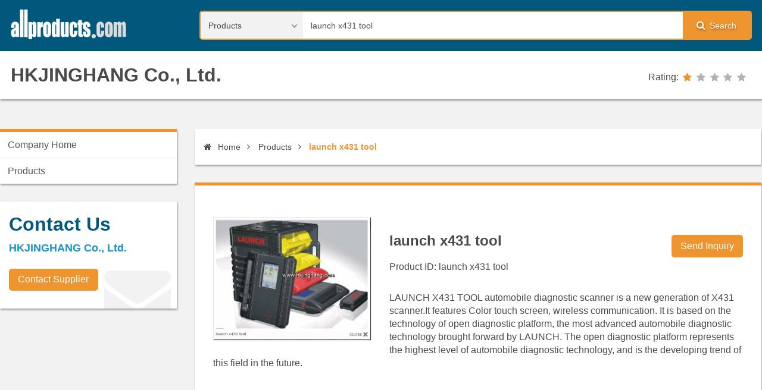

--- FILE ---
content_type: text/html; charset=UTF-8
request_url: https://www.allproducts.com/manufacture96/hkjinghang/product5.html
body_size: 4924
content:
<!DOCTYPE html>
<html class="js-html" lang="en">
  <head>
    <meta charset="UTF-8">
    <meta name="viewport" content="width=device-width, initial-scale=1.0">
    <meta name="format-detection" content="telephone=no">
<title>launch x431 tool</title>
<meta http-equiv="Content-Type" content="text/html; charset=utf-8" />
<META NAME="AUTHOR" CONTENT="TeKNXdzPhA6ZPS1Vkes8Ur6eVewHQL6j1.0f (2022-01-08) -- product_detail.html">
<meta name="keywords" content="Launch x431 Diagnostic toolcar key programmerauto diagnostic tools" />
<meta name="description" content="The Launch x431 tool is offered by HKJINGHANG Co., Ltd.." />
<meta name="robots" content="noindex,nofollow" />
    <meta name="theme-color" content="#02587C">
    <meta name="msapplication-navbutton-color" content="#02587C">
    <meta name="apple-mobile-web-app-status-bar-style" content="#02587C">

<script type="text/javascript">
  var _gaq = _gaq || [];
  _gaq.push(['_setAccount', 'UA-142547-3']);
  _gaq.push(['_trackPageview']);
  (function() {
    var ga = document.createElement('script'); ga.type = 'text/javascript'; ga.async = true;
    ga.src = ('https:' == document.location.protocol ? 'https://ssl' : 'http://www') + '.google-analytics.com/ga.js';
    var s = document.getElementsByTagName('script')[0]; s.parentNode.insertBefore(ga, s);
  })();
</script>

  </head>
  <body class="js-body">
    <!-- backtotop start-->
    <div class="backtotop js-backtotop" style="display:none"><i class="fa fa-chevron-up" aria-hidden="true"></i></div>
    <!-- backtotop end-->
    <input class="menu__btn js-menu__btn" id="menu-switch" type="checkbox" style="display:none">
    <!-- wrapper start-->
    <noscript>
      <div class="noscript-dialog">
        <h3>JavaScript Required</h3>We're sorry, but Allproducts.com doesn't work properly without JavaScript enabled.
      </div>
    </noscript>
		<div class="wrapper js-wrapper" style="display:none;">
      <!-- header start-->
      <header class="header js-header">
        <div class="container">
          <div class="logo">
            <h1><a class="logo-link" href="/"><img class="logo-img" src="/images/logo.png"></a></h1>
          </div>
          <label class="menu__label" for="menu-switch"><i class="fa fa-bars" aria-hidden="true"></i>Menu
          </label>
          <div class="search-form">
        <form name=form1 action="/search2/search.php" method=POST >
              <select class="search-form__select js-search-form__select" name="kind">
                <option value="product" selected>Products</option>
                <option value="supplier">Suppliers</option>
                <option value="categories">Categories</option>
              </select>
              <div class="search-form__text-box">
                <input class="search-form__text" type="text" name="q" value='launch x431 tool' >
              </div>
              <label class="search-form__label" for="search"><i class="fa fa-search" aria-hidden="true"></i>Search</label>
              <input class="search-form__btn" id="search" type="submit" name="search" value="search">
            </form>
          </div>
        </div>
        <div class="supplier-logo">
          <div class="container">
            <h1><a class="supplier-logo-link" href="supplier.html">HKJINGHANG Co., Ltd.</a></h1>
            <div class="rating">
              <div class="rating__title">Rating:</div>
              <div class="rating__star" rating="1"><a href="/search/rating/rating_policy.html" target="_blank"><span></span><span></span><span></span><span></span><span></span></a></div>
            </div>
          </div>
        </div>
      </header>
      <!-- header end-->
      <div class="container">
        <!-- content start-->
        <section class="content">
          <ul class="breadcrumb js-breadcrumb">
            <li><a href="./"><i class="fa fa-home"></i> Home</a></li>
            <li><a href="./showroom1.html" title="Products">Products</a></li>
<li><a href=''>launch x431 tool</a></li>
          </ul>

          <div class="content-box supplier-product-detail supplier-product-detail--float">
            <div class="supplier-product-detail__img">
              <div class="supplier-product-detail__img-list"><img src="product5.jpg" alt=""><p></p>
								  </div>	

            </div>

            <div class="supplier-product-detail__title">
              <h2> launch x431 tool</h2>
              <p>Product ID: launch x431 tool</p><a class="button button--high" href="https://www.allproducts.com/NewInquiry/inquiry.php?type=product&to[]=/manufacture96/hkjinghang/product5&keepThis=true&TB_iframe=true&height=450&width=700&" target=_blank>Send Inquiry</a>
            </div>
            <div class="supplier-product-detail__content">
				LAUNCH X431 TOOL automobile diagnostic scanner is a new generation of X431 scanner.It features Color touch screen, wireless communication. It is based on the technology of open diagnostic platform, the most advanced automobile diagnostic technology brought forward by LAUNCH. The open diagnostic platform represents the highest level of automobile diagnostic technology, and is the developing trend of this field in the future.<br />
<br />
<br />
<br />
 <br />
<br />
Features<br />
- X431 TOOL can diagnose almost all vehicle models in the world. The function of software update via Internet makes it easy for customer to get the latest diagnostic programs and keep pace with the development of automotive technology. <br />
- The main unit communicates with the DIAGInfinite by means of bluetooth technology. This provides great convenience in operation. <br />
- X431 TOOL is the most advanced automobile diagnostic unit in the world at present. It is compactly designed and with large LCD multicolor touch screen. <br />
- The product is a perfect combination of the automobile industry and the communication technology. <br />
- X431 TOOL is the first one in the world that provides the CAN BUS diagnostic function. <br />
- The product has perfect appearance, large multicolor touch screen. Its PDA function supports Multi-language operation, which provides convenience for people of all countries. <br />
- X431 TOOL can continuously work at least 10 hours with the lithium battery. <br />
- Repair records can be set up by connecting the computer with the corresponding X431PCLINK (optional part) to store the diagnosis data.<br />
<br />
<br />
<br />
 <br />
<br />
Package including:<br />
X431 tool Main Unit;DIAGInfinite, 512M CF Card, USB Cable, CF card Reader, Diagnostic Connectors (TOYOTA-17, TOYOTA-17F, Mitsubishi12+16, Nissan-14+16, HONDA-3, MAZDA-17, KIA-20, Audi-4, Benz-38, BMW-20, BMW-16, FIAT-3, GM/DAEWOO-12, Ford-6+1, OBDII-16, OBDII-16C, Chrysler-6,Can connector/volvo can connector, Power Cord, Diagnostic connector with cable,Cigarette Ligher Cable, Battery Cable w/two clips, Power Adapter, Main Cable, Manual, Plastic Case 4 boxes.
			</div>

            <div class="table-box">
              <!-- EP6-->
            </div>

            <div class="supplier-product-detail__main-product">
              <h4>Main Products</h4>
			<p>Launch x431 Diagnostic toolcar key programmerauto diagnostic tools</p>
            </div>
          </div>
            <!-- content-box-slider end-->
          <!-- supplier contact detail start-->
          <!-- supplier contact detail end-->
        </section>
        <!-- content end-->
        <!-- sidebar start-->
        <aside class="sidebar">
          <!-- supplier menu start-->
          <nav class="menu">
            <ul class="menu__row js-menu__row sm sm-custom sm-vertical menu--supplier">
              <li><a href="./">Company Home</a></li>
              <li><a class="highlighted" href="showroom1.html">Products</a>
              </li>
<!-- 彈性頁 -->
            </ul>
          </nav>
          <!-- supplier menu end-->
          <!-- sidebar-box-contact start-->
          <div class="sidebar-box sidebar-box-contact"><i class="sidebar-box__icon fa fa-envelope" aria-hidden="true"></i>
            <h4>Contact Us</h4>
            <ul>
              <li>HKJINGHANG Co., Ltd.</li>
            </ul><a class="button" href="https://www.allproducts.com/NewInquiry/inquiry.php?type=supplier&to[]=/manufacture96/hkjinghang/&keepThis=true&TB_iframe=true&height=450&width=700&" target=_blank>Contact Supplier</a>
          </div>
          <!-- sidebar-box-contact end-->
          <div class="googleads">
            <script async src="//pagead2.googlesyndication.com/pagead/js/adsbygoogle.js"></script><!-- leaderboard -->
<ins class="adsbygoogle"
    style="display:inline-block;width:300px;height:250px"
    data-ad-client="ca-pub-6312122791033117"
    data-ad-slot="0113469073"></ins>
<script>
(adsbygoogle = window.adsbygoogle || []).push({});
</script>
          </div>
        </aside>
        <!-- sidebar end-->
      </div>
      <!-- footer start-->
      <footer>
        <div class="container">
          <nav class="menu-footer">
            <ul class="menu-footer__row">
              <li class="menu-footer__list">
                <p>Buyer Service</p>
                <ul>
                  <li><a href="/Inquiry/Buyer/JoinStep1.html">Register</a></li>
                  <li><a href="/esourcing/es_request.html">Free Sourcing Service</a></li>
                  <li><a href="/Contact/buyer_faq.html">FAQ</a></li>
                </ul>
              </li>
              <li class="menu-footer__list">
                <p>Supplier Service</p>
                <ul>
                  <li><a href="https://submit.allproducts.com/">Login/Register</a></li>
                  <li><a href="https://submit.allproducts.com/Upgrade.html">Membership Upgrade</a></li>
                  <li><a href="/Contact/supplier_faq.html">FAQ</a></li>
                  <li><a href="/infoservice1_TradeBulletinBoards.html" title="Information Service">Information Service</a></li>
                </ul>
              </li>
              <li class="menu-footer__list">
                <p>Trade Leads</p>
                <ul>
                  <li><a href="https://trade.allproducts.com/" title="Message Search">Message Search</a></li>
                  <li><a href="https://trade.allproducts.com/post_message.php" title="Post New Message">Post New Message</a></li>
                  <li><a href="https://trade.allproducts.com/myoffice_mgt.php" title="Trade Leads Management">Trade Leads Management</a></li>
                  <li><a href="https://trade.allproducts.com/myoffice_rpd.php" title="My Replied History">My Replied History</a></li>
                </ul>
              </li>
              <li class="menu-footer__list">
                <p>Support</p>
                <ul>
                  <li><a href="/Contact/contactus.html">Support Center</a></li>
                  <li><a href="/Contact/contactus.html#contactus">Contact Us</a></li>
                  <li><a href="/aboutus_LinkExchange.html" title="Link Exchange">Link Exchange</a></li>
                </ul>
              </li>
            </ul>
          </nav>
          <div class="contact-info">
            <ul>
              <li><a href="/">Home</a></li>
              <li><a href="https://hotsearch.allproducts.com/">Hot Search</a></li>
              <li><a href="https://trade.allproducts.com/">Trade Leads</a></li>
              <li><a href="/PR/">Press Rrelease</a></li>
              <li><a href="https://submit.allproducts.com">Submit Products™</a></li>
              <li><a href="/rss.xml">RSS</a></li>
              <li><a href="/aboutus.html">About Us</a></li>
              <li><a href="/aboutus_LinkExchange.html">Link Exchange</a></li>
              <li><a href="/aboutus_LegalPolicy.html">Legal Policy</a></li>
              <li><a href="/aboutus_PrivacyPolicy.html">Privacy Policy</a></li>
              <li><a href="/Inquiry/Buyer/JoinStep1.html">Register</a></li>
              <li><a href="/images2/APOC_UserGuide/user_guide.htm">User Guide</a></li>
            </ul>
          </div>
          <div class="copyright">Copyright © 1996-<span class="copyright__now js-copyright__now">2016</span> All Products Online Corp. All rights reserved</div>
        </div>
      </footer>
      <!-- footer end-->
    </div>
    <!-- wrapper end-->
    <link rel="preload" href="/css/styles.css" as="style" onload="this.rel='stylesheet'">
    <noscript>
      <link rel="stylesheet" href="/css/styles.css">
    </noscript>

    <script>!function(e){"use strict";var t=function(t,n,r){function o(e){return i.body?e():void setTimeout(function(){o(e)})}function a(){d.addEventListener&&d.removeEventListener("load",a),d.media=r||"all"}var l,i=e.document,d=i.createElement("link");if(n)l=n;else{var s=(i.body||i.getElementsByTagName("head")[0]).childNodes;l=s[s.length-1]}var u=i.styleSheets;d.rel="stylesheet",d.href=t,d.media="only x",o(function(){l.parentNode.insertBefore(d,n?l:l.nextSibling)});var f=function(e){for(var t=d.href,n=u.length;n--;)if(u[n].href===t)return e();setTimeout(function(){f(e)})};return d.addEventListener&&d.addEventListener("load",a),d.onloadcssdefined=f,f(a),d};"undefined"!=typeof exports?exports.loadCSS=t:e.loadCSS=t}("undefined"!=typeof global?global:this),function(e){if(e.loadCSS){var t=loadCSS.relpreload={};if(t.support=function(){try{return e.document.createElement("link").relList.supports("preload")}catch(t){return!1}},t.poly=function(){for(var t=e.document.getElementsByTagName("link"),n=0;n<t.length;n++){var r=t[n];"preload"===r.rel&&"style"===r.getAttribute("as")&&(e.loadCSS(r.href,r),r.rel=null)}},!t.support()){t.poly();var n=e.setInterval(t.poly,300);e.addEventListener&&e.addEventListener("load",function(){t.poly(),e.clearInterval(n)}),e.attachEvent&&e.attachEvent("onload",function(){e.clearInterval(n)})}}}(this)</script>
    <script defer src="/js/scripts.js"></script>
<!-- Google Tag Manager -->
<noscript><iframe src="//www.googletagmanager.com/ns.html?id=GTM-K4MJPT"
height="0" width="0" style="display:none;visibility:hidden"></iframe></noscript>
<script>(function(w,d,s,l,i){w[l]=w[l]||[];w[l].push({'gtm.start':
new Date().getTime(),event:'gtm.js'});var f=d.getElementsByTagName(s)[0],
j=d.createElement(s),dl=l!='dataLayer'?'&l='+l:'';j.async=true;j.src=
'//www.googletagmanager.com/gtm.js?id='+i+dl;f.parentNode.insertBefore(j,f);
})(window,document,'script','dataLayer','GTM-K4MJPT');</script>
<!-- End Google Tag Manager -->

    <!--if lt IE 9
    script(src='https://oss.maxcdn.com/html5shiv/3.7.2/html5shiv.min.js')
    script(src='https://oss.maxcdn.com/respond/1.4.2/respond.min.js')
    -->
  </body>
</html>

--- FILE ---
content_type: text/html; charset=utf-8
request_url: https://www.google.com/recaptcha/api2/aframe
body_size: 247
content:
<!DOCTYPE HTML><html><head><meta http-equiv="content-type" content="text/html; charset=UTF-8"></head><body><script nonce="wdFTolod4xm22lVX8O_6Xw">/** Anti-fraud and anti-abuse applications only. See google.com/recaptcha */ try{var clients={'sodar':'https://pagead2.googlesyndication.com/pagead/sodar?'};window.addEventListener("message",function(a){try{if(a.source===window.parent){var b=JSON.parse(a.data);var c=clients[b['id']];if(c){var d=document.createElement('img');d.src=c+b['params']+'&rc='+(localStorage.getItem("rc::a")?sessionStorage.getItem("rc::b"):"");window.document.body.appendChild(d);sessionStorage.setItem("rc::e",parseInt(sessionStorage.getItem("rc::e")||0)+1);localStorage.setItem("rc::h",'1769181766747');}}}catch(b){}});window.parent.postMessage("_grecaptcha_ready", "*");}catch(b){}</script></body></html>